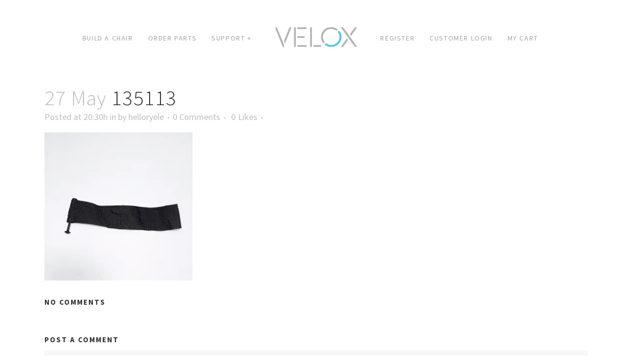

--- FILE ---
content_type: text/html; charset=UTF-8
request_url: https://order.poweredbyvelox.com/135113
body_size: 13548
content:
<!DOCTYPE html>
<html lang="en-US">
<head>
	<meta charset="UTF-8" />
	
	<title>Velox Manufacturing Inc. |   135113</title>

	
			
						<meta name="viewport" content="width=device-width,initial-scale=1,user-scalable=no">
		
	<link rel="profile" href="http://gmpg.org/xfn/11" />
	<link rel="pingback" href="https://order.poweredbyvelox.com/xmlrpc.php" />
	<link rel="shortcut icon" type="image/x-icon" href="http://order.poweredbyvelox.com/wp-content/uploads/2016/04/cropped-VeloxFavicon-v1.png">
	<link rel="apple-touch-icon" href="http://order.poweredbyvelox.com/wp-content/uploads/2016/04/cropped-VeloxFavicon-v1.png"/>
	<link href='//fonts.googleapis.com/css?family=Raleway:100,200,300,400,500,600,700,800,900,300italic,400italic|Asap:100,200,300,400,500,600,700,800,900,300italic,400italic|Source+Sans+Pro:100,200,300,400,500,600,700,800,900,300italic,400italic|Open+Sans:100,200,300,400,500,600,700,800,900,300italic,400italic|Oswald:100,200,300,400,500,600,700,800,900,300italic,400italic|Raleway:100,200,300,400,500,600,700,800,900,300italic,400italic|Playfair+Display:100,200,300,400,500,600,700,800,900,300italic,400italic&subset=latin,latin-ext' rel='stylesheet' type='text/css'>
<script type="application/javascript">var QodeAjaxUrl = "https://order.poweredbyvelox.com/wp-admin/admin-ajax.php"</script><link rel='dns-prefetch' href='//s0.wp.com' />
<link rel='dns-prefetch' href='//maps.googleapis.com' />
<link rel='dns-prefetch' href='//fonts.googleapis.com' />
<link rel='dns-prefetch' href='//s.w.org' />
<link rel="alternate" type="application/rss+xml" title="Velox Manufacturing Inc. &raquo; Feed" href="https://order.poweredbyvelox.com/feed" />
<link rel="alternate" type="application/rss+xml" title="Velox Manufacturing Inc. &raquo; Comments Feed" href="https://order.poweredbyvelox.com/comments/feed" />
<link rel="alternate" type="application/rss+xml" title="Velox Manufacturing Inc. &raquo; 135113 Comments Feed" href="https://order.poweredbyvelox.com/feed/?attachment_id=15597" />
		<script type="text/javascript">
			window._wpemojiSettings = {"baseUrl":"https:\/\/s.w.org\/images\/core\/emoji\/2.2.1\/72x72\/","ext":".png","svgUrl":"https:\/\/s.w.org\/images\/core\/emoji\/2.2.1\/svg\/","svgExt":".svg","source":{"concatemoji":"https:\/\/order.poweredbyvelox.com\/wp-includes\/js\/wp-emoji-release.min.js?ver=4.7.31"}};
			!function(t,a,e){var r,n,i,o=a.createElement("canvas"),l=o.getContext&&o.getContext("2d");function c(t){var e=a.createElement("script");e.src=t,e.defer=e.type="text/javascript",a.getElementsByTagName("head")[0].appendChild(e)}for(i=Array("flag","emoji4"),e.supports={everything:!0,everythingExceptFlag:!0},n=0;n<i.length;n++)e.supports[i[n]]=function(t){var e,a=String.fromCharCode;if(!l||!l.fillText)return!1;switch(l.clearRect(0,0,o.width,o.height),l.textBaseline="top",l.font="600 32px Arial",t){case"flag":return(l.fillText(a(55356,56826,55356,56819),0,0),o.toDataURL().length<3e3)?!1:(l.clearRect(0,0,o.width,o.height),l.fillText(a(55356,57331,65039,8205,55356,57096),0,0),e=o.toDataURL(),l.clearRect(0,0,o.width,o.height),l.fillText(a(55356,57331,55356,57096),0,0),e!==o.toDataURL());case"emoji4":return l.fillText(a(55357,56425,55356,57341,8205,55357,56507),0,0),e=o.toDataURL(),l.clearRect(0,0,o.width,o.height),l.fillText(a(55357,56425,55356,57341,55357,56507),0,0),e!==o.toDataURL()}return!1}(i[n]),e.supports.everything=e.supports.everything&&e.supports[i[n]],"flag"!==i[n]&&(e.supports.everythingExceptFlag=e.supports.everythingExceptFlag&&e.supports[i[n]]);e.supports.everythingExceptFlag=e.supports.everythingExceptFlag&&!e.supports.flag,e.DOMReady=!1,e.readyCallback=function(){e.DOMReady=!0},e.supports.everything||(r=function(){e.readyCallback()},a.addEventListener?(a.addEventListener("DOMContentLoaded",r,!1),t.addEventListener("load",r,!1)):(t.attachEvent("onload",r),a.attachEvent("onreadystatechange",function(){"complete"===a.readyState&&e.readyCallback()})),(r=e.source||{}).concatemoji?c(r.concatemoji):r.wpemoji&&r.twemoji&&(c(r.twemoji),c(r.wpemoji)))}(window,document,window._wpemojiSettings);
		</script>
		<style type="text/css">
img.wp-smiley,
img.emoji {
	display: inline !important;
	border: none !important;
	box-shadow: none !important;
	height: 1em !important;
	width: 1em !important;
	margin: 0 .07em !important;
	vertical-align: -0.1em !important;
	background: none !important;
	padding: 0 !important;
}
</style>
<link rel='stylesheet' id='simple-payments-css'  href='https://order.poweredbyvelox.com/wp-content/plugins/jetpack/modules/simple-payments/simple-payments.css?ver=4.7.31' type='text/css' media='all' />
<link rel='stylesheet' id='layerslider-css'  href='https://order.poweredbyvelox.com/wp-content/plugins/LayerSlider/static/css/layerslider.css?ver=5.5.1' type='text/css' media='all' />
<link rel='stylesheet' id='ls-google-fonts-css'  href='https://fonts.googleapis.com/css?family=Lato:100,300,regular,700,900%7COpen+Sans:300%7CIndie+Flower:regular%7COswald:300,regular,700&#038;subset=latin%2Clatin-ext' type='text/css' media='all' />
<link rel='stylesheet' id='contact-form-7-css'  href='https://order.poweredbyvelox.com/wp-content/plugins/contact-form-7/includes/css/styles.css?ver=4.8.1' type='text/css' media='all' />
<link rel='stylesheet' id='wc-composite-css-css'  href='https://order.poweredbyvelox.com/wp-content/plugins/woocommerce-composite-products/assets/css/wc-composite-styles.css?ver=3.11.1' type='text/css' media='all' />
<link rel='stylesheet' id='wc-gateway-ppec-frontend-cart-css'  href='https://order.poweredbyvelox.com/wp-content/plugins/woocommerce-gateway-paypal-express-checkout/assets/css/wc-gateway-ppec-frontend-cart.css?ver=4.7.31' type='text/css' media='all' />
<link rel='stylesheet' id='default_style-css'  href='https://order.poweredbyvelox.com/wp-content/themes/bridge/style.css?ver=4.7.31' type='text/css' media='all' />
<link rel='stylesheet' id='qode_font_awesome-css'  href='https://order.poweredbyvelox.com/wp-content/themes/bridge/css/font-awesome/css/font-awesome.min.css?ver=4.7.31' type='text/css' media='all' />
<link rel='stylesheet' id='qode_font_elegant-css'  href='https://order.poweredbyvelox.com/wp-content/themes/bridge/css/elegant-icons/style.min.css?ver=4.7.31' type='text/css' media='all' />
<link rel='stylesheet' id='qode_linea_icons-css'  href='https://order.poweredbyvelox.com/wp-content/themes/bridge/css/linea-icons/style.css?ver=4.7.31' type='text/css' media='all' />
<link rel='stylesheet' id='stylesheet-css'  href='https://order.poweredbyvelox.com/wp-content/themes/bridge/css/stylesheet.min.css?ver=4.7.31' type='text/css' media='all' />
<link rel='stylesheet' id='woocommerce-css'  href='https://order.poweredbyvelox.com/wp-content/themes/bridge/css/woocommerce.min.css?ver=4.7.31' type='text/css' media='all' />
<link rel='stylesheet' id='woocommerce_responsive-css'  href='https://order.poweredbyvelox.com/wp-content/themes/bridge/css/woocommerce_responsive.min.css?ver=4.7.31' type='text/css' media='all' />
<link rel='stylesheet' id='qode_print-css'  href='https://order.poweredbyvelox.com/wp-content/themes/bridge/css/print.css?ver=4.7.31' type='text/css' media='all' />
<link rel='stylesheet' id='mac_stylesheet-css'  href='https://order.poweredbyvelox.com/wp-content/themes/bridge/css/mac_stylesheet.css?ver=4.7.31' type='text/css' media='all' />
<link rel='stylesheet' id='webkit-css'  href='https://order.poweredbyvelox.com/wp-content/themes/bridge/css/webkit_stylesheet.css?ver=4.7.31' type='text/css' media='all' />
<link rel='stylesheet' id='style_dynamic-css'  href='https://order.poweredbyvelox.com/wp-content/themes/bridge/css/style_dynamic.css?ver=1509662382' type='text/css' media='all' />
<link rel='stylesheet' id='responsive-css'  href='https://order.poweredbyvelox.com/wp-content/themes/bridge/css/responsive.min.css?ver=4.7.31' type='text/css' media='all' />
<link rel='stylesheet' id='style_dynamic_responsive-css'  href='https://order.poweredbyvelox.com/wp-content/themes/bridge/css/style_dynamic_responsive.css?ver=1509662382' type='text/css' media='all' />
<link rel='stylesheet' id='js_composer_front-css'  href='https://order.poweredbyvelox.com/wp-content/plugins/js_composer/assets/css/js_composer.min.css?ver=5.1.1' type='text/css' media='all' />
<link rel='stylesheet' id='custom_css-css'  href='https://order.poweredbyvelox.com/wp-content/themes/bridge/css/custom_css.css?ver=1509662382' type='text/css' media='all' />
<link rel='stylesheet' id='childstyle-css'  href='https://order.poweredbyvelox.com/wp-content/themes/bridge-child/style.css?ver=1.0.0' type='text/css' media='all' />
<link rel='stylesheet' id='select2-css'  href='//order.poweredbyvelox.com/wp-content/plugins/woocommerce/assets/css/select2.css?ver=3.1.1' type='text/css' media='all' />
<link rel='stylesheet' id='wwlc_RegistrationForm_css-css'  href='https://order.poweredbyvelox.com/wp-content/plugins/woocommerce-wholesale-lead-capture/css/RegistrationForm.css?ver=1.13' type='text/css' media='all' />
<link rel='stylesheet' id='open-sans-css'  href='https://fonts.googleapis.com/css?family=Open+Sans%3A300italic%2C400italic%2C600italic%2C300%2C400%2C600&#038;subset=latin%2Clatin-ext&#038;ver=4.7.31' type='text/css' media='all' />
<link rel='stylesheet' id='jetpack_css-css'  href='https://order.poweredbyvelox.com/wp-content/plugins/jetpack/css/jetpack.css?ver=5.2.5' type='text/css' media='all' />
<!-- This site uses the Google Analytics by MonsterInsights plugin v6.2.0 - Using Analytics tracking - https://www.monsterinsights.com/ -->
<script type="text/javascript" data-cfasync="false">
	/* Function to detect opted out users */
	function __gaTrackerIsOptedOut() {
		return document.cookie.indexOf(disableStr + '=true') > -1;
	}

	/* Disable tracking if the opt-out cookie exists. */
	var disableStr = 'ga-disable-UA-105083245-2';
	if ( __gaTrackerIsOptedOut() ) {
		window[disableStr] = true;
	}

	/* Opt-out function */
	function __gaTrackerOptout() {
	  document.cookie = disableStr + '=true; expires=Thu, 31 Dec 2099 23:59:59 UTC; path=/';
	  window[disableStr] = true;
	}

	(function(i,s,o,g,r,a,m){i['GoogleAnalyticsObject']=r;i[r]=i[r]||function(){
		(i[r].q=i[r].q||[]).push(arguments)},i[r].l=1*new Date();a=s.createElement(o),
		m=s.getElementsByTagName(o)[0];a.async=1;a.src=g;m.parentNode.insertBefore(a,m)
	})(window,document,'script','//www.google-analytics.com/analytics.js','__gaTracker');

	__gaTracker('create', 'UA-105083245-2', 'auto');
	__gaTracker('set', 'forceSSL', true);
	__gaTracker('require', 'displayfeatures');
	__gaTracker('require', 'linkid', 'linkid.js');
	__gaTracker('send','pageview');
</script>
<!-- / Google Analytics by MonsterInsights -->
<script type='text/javascript' src='https://order.poweredbyvelox.com/wp-includes/js/jquery/jquery.js?ver=1.12.4'></script>
<script type='text/javascript' src='https://order.poweredbyvelox.com/wp-includes/js/jquery/jquery-migrate.min.js?ver=1.4.1'></script>
<script type='text/javascript'>
/* <![CDATA[ */
var related_posts_js_options = {"post_heading":"h4"};
/* ]]> */
</script>
<script type='text/javascript' src='https://order.poweredbyvelox.com/wp-content/plugins/jetpack/modules/related-posts/related-posts.js?ver=20150408'></script>
<script type='text/javascript'>
/* <![CDATA[ */
var monsterinsights_frontend = {"js_events_tracking":"true","is_debug_mode":"false","download_extensions":"doc,exe,js,pdf,ppt,tgz,zip,xls","inbound_paths":"","home_url":"https:\/\/order.poweredbyvelox.com","track_download_as":"event","internal_label":"int","hash_tracking":"false"};
/* ]]> */
</script>
<script type='text/javascript' src='https://order.poweredbyvelox.com/wp-content/plugins/google-analytics-for-wordpress/assets/js/frontend.min.js?ver=6.2.0'></script>
<script type='text/javascript' src='https://order.poweredbyvelox.com/wp-content/plugins/LayerSlider/static/js/greensock.js?ver=1.11.8'></script>
<script type='text/javascript' src='https://order.poweredbyvelox.com/wp-content/plugins/LayerSlider/static/js/layerslider.kreaturamedia.jquery.js?ver=5.5.1'></script>
<script type='text/javascript' src='https://order.poweredbyvelox.com/wp-content/plugins/LayerSlider/static/js/layerslider.transitions.js?ver=5.5.1'></script>
<script type='text/javascript'>
/* <![CDATA[ */
var wc_add_to_cart_params = {"ajax_url":"\/wp-admin\/admin-ajax.php","wc_ajax_url":"\/135113?wc-ajax=%%endpoint%%","i18n_view_cart":"View cart","cart_url":"https:\/\/order.poweredbyvelox.com\/cart","is_cart":"","cart_redirect_after_add":"yes"};
/* ]]> */
</script>
<script type='text/javascript' src='//order.poweredbyvelox.com/wp-content/plugins/woocommerce/assets/js/frontend/add-to-cart.min.js?ver=3.1.1'></script>
<script type='text/javascript' src='https://order.poweredbyvelox.com/wp-content/plugins/js_composer/assets/js/vendors/woocommerce-add-to-cart.js?ver=5.1.1'></script>
<link rel='https://api.w.org/' href='https://order.poweredbyvelox.com/wp-json/' />
<link rel="EditURI" type="application/rsd+xml" title="RSD" href="https://order.poweredbyvelox.com/xmlrpc.php?rsd" />
<link rel="wlwmanifest" type="application/wlwmanifest+xml" href="https://order.poweredbyvelox.com/wp-includes/wlwmanifest.xml" /> 
<meta name="generator" content="WordPress 4.7.31" />
<meta name="generator" content="WooCommerce 3.1.1" />
<link rel='shortlink' href='https://wp.me/a8MeA6-43z' />
<link rel="alternate" type="application/json+oembed" href="https://order.poweredbyvelox.com/wp-json/oembed/1.0/embed?url=https%3A%2F%2Forder.poweredbyvelox.com%2F135113" />
<link rel="alternate" type="text/xml+oembed" href="https://order.poweredbyvelox.com/wp-json/oembed/1.0/embed?url=https%3A%2F%2Forder.poweredbyvelox.com%2F135113&#038;format=xml" />
<meta name="wwp" content="yes" />
<link rel='dns-prefetch' href='//v0.wordpress.com'>
<link rel='dns-prefetch' href='//i0.wp.com'>
<link rel='dns-prefetch' href='//i1.wp.com'>
<link rel='dns-prefetch' href='//i2.wp.com'>
<style type='text/css'>img#wpstats{display:none}</style>	<noscript><style>.woocommerce-product-gallery{ opacity: 1 !important; }</style></noscript>
			<style type="text/css">.recentcomments a{display:inline !important;padding:0 !important;margin:0 !important;}</style>
		<meta name="generator" content="Powered by Visual Composer - drag and drop page builder for WordPress."/>
<!--[if lte IE 9]><link rel="stylesheet" type="text/css" href="https://order.poweredbyvelox.com/wp-content/plugins/js_composer/assets/css/vc_lte_ie9.min.css" media="screen"><![endif]-->		
		<meta name="description" content="Revolutionize the way you move" />

<!-- Jetpack Open Graph Tags -->
<meta property="og:type" content="article" />
<meta property="og:title" content="135113" />
<meta property="og:url" content="https://order.poweredbyvelox.com/135113" />
<meta property="og:description" content="Visit the post for more." />
<meta property="article:published_time" content="2017-05-27T20:30:37+00:00" />
<meta property="article:modified_time" content="2017-05-27T20:30:37+00:00" />
<meta property="og:site_name" content="Velox Manufacturing Inc." />
<meta property="og:image" content="https://order.poweredbyvelox.com/wp-content/uploads/2017/05/135113.jpg" />
<meta property="og:locale" content="en_US" />
<meta name="twitter:image" content="https://i0.wp.com/order.poweredbyvelox.com/wp-content/uploads/2016/04/cropped-VeloxFavicon-v1.png?fit=240%2C240&amp;ssl=1" />
<meta name="twitter:card" content="summary" />
<meta name="twitter:description" content="Visit the post for more." />
<link rel="icon" href="https://i0.wp.com/order.poweredbyvelox.com/wp-content/uploads/2016/04/cropped-VeloxFavicon-v1.png?fit=32%2C32&#038;ssl=1" sizes="32x32" />
<link rel="icon" href="https://i0.wp.com/order.poweredbyvelox.com/wp-content/uploads/2016/04/cropped-VeloxFavicon-v1.png?fit=192%2C192&#038;ssl=1" sizes="192x192" />
<link rel="apple-touch-icon-precomposed" href="https://i0.wp.com/order.poweredbyvelox.com/wp-content/uploads/2016/04/cropped-VeloxFavicon-v1.png?fit=180%2C180&#038;ssl=1" />
<meta name="msapplication-TileImage" content="https://i0.wp.com/order.poweredbyvelox.com/wp-content/uploads/2016/04/cropped-VeloxFavicon-v1.png?fit=270%2C270&#038;ssl=1" />
<noscript><style type="text/css"> .wpb_animate_when_almost_visible { opacity: 1; }</style></noscript></head>

<body class="attachment attachment-template-default single single-attachment postid-15597 attachmentid-15597 attachment-jpeg ajax_fade page_not_loaded  qode-title-hidden qode_grid_1300 columns-4 qode-child-theme-ver-1.0.0 qode-theme-ver-11.2 qode-theme-bridge wpb-js-composer js-comp-ver-5.1.1 vc_responsive" itemscope itemtype="http://schema.org/WebPage">

						<div class="wrapper">
	<div class="wrapper_inner">
	<!-- Google Analytics start -->
		<!-- Google Analytics end -->

	


<header class=" scroll_header_top_area  stick_with_left_right_menu transparent scrolled_not_transparent ajax_header_animation page_header">
    <div class="header_inner clearfix">

		<div class="header_top_bottom_holder">
		<div class="header_bottom clearfix" style=' background-color:rgba(255, 255, 255, 0);' >
		                                        <nav class="main_menu drop_down left_side">
                        <ul id="menu-left_main_menu" class=""><li id="nav-menu-item-15812" class="menu-item menu-item-type-post_type menu-item-object-product  narrow"><a href="https://order.poweredbyvelox.com/product/custom-build" class=""><i class="menu_icon blank fa"></i><span>Build a Chair<span class="underline_dash"></span></span><span class="plus"></span></a></li>
<li id="nav-menu-item-15684" class="menu-item menu-item-type-post_type menu-item-object-page  narrow"><a href="https://order.poweredbyvelox.com/bulk-order" class=""><i class="menu_icon blank fa"></i><span>Order Parts<span class="underline_dash"></span></span><span class="plus"></span></a></li>
<li id="nav-menu-item-15685" class="menu-item menu-item-type-custom menu-item-object-custom menu-item-has-children  has_sub narrow"><a href="#" class=""><i class="menu_icon blank fa"></i><span>Support +<span class="underline_dash"></span></span><span class="plus"></span></a>
<div class="second"><div class="inner"><ul>
	<li id="nav-menu-item-15872" class="menu-item menu-item-type-post_type menu-item-object-page "><a href="https://order.poweredbyvelox.com/specifications" class=""><i class="menu_icon blank fa"></i><span>Specifications</span><span class="plus"></span></a></li>
	<li id="nav-menu-item-15860" class="menu-item menu-item-type-post_type menu-item-object-page "><a href="https://order.poweredbyvelox.com/faq" class=""><i class="menu_icon blank fa"></i><span>FAQ</span><span class="plus"></span></a></li>
	<li id="nav-menu-item-15876" class="menu-item menu-item-type-post_type menu-item-object-page "><a href="https://order.poweredbyvelox.com/contact" class=""><i class="menu_icon blank fa"></i><span>Contact</span><span class="plus"></span></a></li>
	<li id="nav-menu-item-15892" class="menu-item menu-item-type-custom menu-item-object-custom "><a href="http://order.poweredbyvelox.com/wp-content/uploads/2017/08/Velox-OrderForm-v4.pdf" class=""><i class="menu_icon blank fa"></i><span>Download Order Form</span><span class="plus"></span></a></li>
</ul></div></div>
</li>
</ul>                    </nav>
                					<div class="header_inner_left">
                        													<div class="mobile_menu_button">
                                <span>
                                    <span aria-hidden="true" class="qode_icon_font_elegant icon_menu " ></span>                                </span>
                            </div>
												<div class="logo_wrapper">
                            							<div class="q_logo">
								<a itemprop="url" href="https://order.poweredbyvelox.com/">
									<img itemprop="image" class="normal" src="http://order.poweredbyvelox.com/wp-content/uploads/2016/04/Velox-Logo.jpg" alt="Logo"/>
									<img itemprop="image" class="light" src="http://order.poweredbyvelox.com/wp-content/uploads/2016/04/Velox-Logo.jpg" alt="Logo"/>
									<img itemprop="image" class="dark" src="http://order.poweredbyvelox.com/wp-content/uploads/2016/04/Velox-Logo.gif" alt="Logo"/>
									<img itemprop="image" class="sticky" src="http://order.poweredbyvelox.com/wp-content/uploads/2016/04/Velox-Logo.jpg" alt="Logo"/>
									<img itemprop="image" class="mobile" src="http://order.poweredbyvelox.com/wp-content/uploads/2016/04/Velox-Logo.jpg" alt="Logo"/>
																	</a>
							</div>
                            						</div>
                                                					</div>
                                            <nav class="main_menu drop_down right_side">
                            <ul id="menu-right-main-menu" class=""><li id="nav-menu-item-15681" class="menu-item menu-item-type-post_type menu-item-object-page  narrow"><a href="https://order.poweredbyvelox.com/register" class=""><i class="menu_icon blank fa"></i><span>Register<span class="underline_dash"></span></span><span class="plus"></span></a></li>
<li id="nav-menu-item-15680" class="menu-item menu-item-type-post_type menu-item-object-page menu-item-home  narrow"><a href="https://order.poweredbyvelox.com/" class=""><i class="menu_icon blank fa"></i><span>Customer Login<span class="underline_dash"></span></span><span class="plus"></span></a></li>
<li id="nav-menu-item-15679" class="menu-item menu-item-type-post_type menu-item-object-page  narrow"><a href="https://order.poweredbyvelox.com/cart" class=""><i class="menu_icon blank fa"></i><span>my Cart<span class="underline_dash"></span></span><span class="plus"></span></a></li>
</ul>                        </nav>
                    										<nav class="mobile_menu">
                        <ul><li id="mobile-menu-item-15812" class="menu-item menu-item-type-post_type menu-item-object-product "><a href="https://order.poweredbyvelox.com/product/custom-build" class=""><span>Build a Chair</span></a><span class="mobile_arrow"><i class="fa fa-angle-right"></i><i class="fa fa-angle-down"></i></span></li>
<li id="mobile-menu-item-15684" class="menu-item menu-item-type-post_type menu-item-object-page "><a href="https://order.poweredbyvelox.com/bulk-order" class=""><span>Order Parts</span></a><span class="mobile_arrow"><i class="fa fa-angle-right"></i><i class="fa fa-angle-down"></i></span></li>
<li id="mobile-menu-item-15685" class="menu-item menu-item-type-custom menu-item-object-custom menu-item-has-children  has_sub"><a href="#" class=""><span>Support +</span></a><span class="mobile_arrow"><i class="fa fa-angle-right"></i><i class="fa fa-angle-down"></i></span>
<ul class="sub_menu">
	<li id="mobile-menu-item-15872" class="menu-item menu-item-type-post_type menu-item-object-page "><a href="https://order.poweredbyvelox.com/specifications" class=""><span>Specifications</span></a><span class="mobile_arrow"><i class="fa fa-angle-right"></i><i class="fa fa-angle-down"></i></span></li>
	<li id="mobile-menu-item-15860" class="menu-item menu-item-type-post_type menu-item-object-page "><a href="https://order.poweredbyvelox.com/faq" class=""><span>FAQ</span></a><span class="mobile_arrow"><i class="fa fa-angle-right"></i><i class="fa fa-angle-down"></i></span></li>
	<li id="mobile-menu-item-15876" class="menu-item menu-item-type-post_type menu-item-object-page "><a href="https://order.poweredbyvelox.com/contact" class=""><span>Contact</span></a><span class="mobile_arrow"><i class="fa fa-angle-right"></i><i class="fa fa-angle-down"></i></span></li>
	<li id="mobile-menu-item-15892" class="menu-item menu-item-type-custom menu-item-object-custom "><a href="http://order.poweredbyvelox.com/wp-content/uploads/2017/08/Velox-OrderForm-v4.pdf" class=""><span>Download Order Form</span></a><span class="mobile_arrow"><i class="fa fa-angle-right"></i><i class="fa fa-angle-down"></i></span></li>
</ul>
</li>
<li id="mobile-menu-item-15681" class="menu-item menu-item-type-post_type menu-item-object-page "><a href="https://order.poweredbyvelox.com/register" class=""><span>Register</span></a><span class="mobile_arrow"><i class="fa fa-angle-right"></i><i class="fa fa-angle-down"></i></span></li>
<li id="mobile-menu-item-15680" class="menu-item menu-item-type-post_type menu-item-object-page menu-item-home "><a href="https://order.poweredbyvelox.com/" class=""><span>Customer Login</span></a><span class="mobile_arrow"><i class="fa fa-angle-right"></i><i class="fa fa-angle-down"></i></span></li>
<li id="mobile-menu-item-15679" class="menu-item menu-item-type-post_type menu-item-object-page "><a href="https://order.poweredbyvelox.com/cart" class=""><span>my Cart</span></a><span class="mobile_arrow"><i class="fa fa-angle-right"></i><i class="fa fa-angle-down"></i></span></li>
</ul>					</nav>
				</div>
	</div>
	</div>

</header>
		

    		<a id='back_to_top' href='#'>
			<span class="fa-stack">
				<i class="fa fa-arrow-up" style=""></i>
			</span>
		</a>
	    	
    
		
	
    
<div class="content content_top_margin_none">
							<div class="meta">

					
        <div class="seo_title">Velox Manufacturing Inc. |   135113</div>

        


                        
					<span id="qode_page_id">15597</span>
					<div class="body_classes">attachment,attachment-template-default,single,single-attachment,postid-15597,attachmentid-15597,attachment-jpeg,ajax_fade,page_not_loaded,,qode-title-hidden,qode_grid_1300,columns-4,qode-child-theme-ver-1.0.0,qode-theme-ver-11.2,qode-theme-bridge,wpb-js-composer js-comp-ver-5.1.1,vc_responsive</div>
				</div>
						<div class="content_inner  ">
																						<div class="container">
														<div class="container_inner default_template_holder" >
															<div class="blog_single blog_holder">
								<article id="post-15597" class="post-15597 attachment type-attachment status-inherit hentry">
			<div class="post_content_holder">
								<div class="post_text">
					<div class="post_text_inner">
						<h2 itemprop="name" class="entry_title"><span itemprop="dateCreated" class="date entry_date updated">27 May<meta itemprop="interactionCount" content="UserComments: 0"/></span> 135113</h2>
						<div class="post_info">
							<span class="time">Posted at 20:30h</span>
							in 							<span class="post_author">
								by								<a itemprop="author" class="post_author_link" href="https://order.poweredbyvelox.com/author/helloryele">helloryele</a>
							</span>
															<span class="dots"><i class="fa fa-square"></i></span><a itemprop="url" class="post_comments" href="https://order.poweredbyvelox.com/135113#respond" target="_self">0 Comments</a>
							                                        <span class="dots"><i class="fa fa-square"></i></span>
        <div class="blog_like">
            <a  href="#" class="qode-like" id="qode-like-15597" title="Like this">0<span>  Likes</span></a>        </div>
                <span class="dots"><i class="fa fa-square"></i></span>    						</div>
						<p class="attachment"><a href='https://i0.wp.com/order.poweredbyvelox.com/wp-content/uploads/2017/05/135113.jpg?ssl=1'><img width="300" height="300" src="https://i0.wp.com/order.poweredbyvelox.com/wp-content/uploads/2017/05/135113.jpg?fit=300%2C300&amp;ssl=1" class="attachment-medium size-medium" alt="" srcset="https://i0.wp.com/order.poweredbyvelox.com/wp-content/uploads/2017/05/135113.jpg?w=1280&amp;ssl=1 1280w, https://i0.wp.com/order.poweredbyvelox.com/wp-content/uploads/2017/05/135113.jpg?resize=150%2C150&amp;ssl=1 150w, https://i0.wp.com/order.poweredbyvelox.com/wp-content/uploads/2017/05/135113.jpg?resize=300%2C300&amp;ssl=1 300w, https://i0.wp.com/order.poweredbyvelox.com/wp-content/uploads/2017/05/135113.jpg?resize=768%2C768&amp;ssl=1 768w, https://i0.wp.com/order.poweredbyvelox.com/wp-content/uploads/2017/05/135113.jpg?resize=1024%2C1024&amp;ssl=1 1024w, https://i0.wp.com/order.poweredbyvelox.com/wp-content/uploads/2017/05/135113.jpg?resize=180%2C180&amp;ssl=1 180w, https://i0.wp.com/order.poweredbyvelox.com/wp-content/uploads/2017/05/135113.jpg?resize=600%2C600&amp;ssl=1 600w, https://i0.wp.com/order.poweredbyvelox.com/wp-content/uploads/2017/05/135113.jpg?resize=570%2C570&amp;ssl=1 570w, https://i0.wp.com/order.poweredbyvelox.com/wp-content/uploads/2017/05/135113.jpg?resize=500%2C500&amp;ssl=1 500w, https://i0.wp.com/order.poweredbyvelox.com/wp-content/uploads/2017/05/135113.jpg?resize=1000%2C1000&amp;ssl=1 1000w, https://i0.wp.com/order.poweredbyvelox.com/wp-content/uploads/2017/05/135113.jpg?resize=700%2C700&amp;ssl=1 700w" sizes="(max-width: 300px) 100vw, 300px" data-attachment-id="15597" data-permalink="https://order.poweredbyvelox.com/135113" data-orig-file="https://i0.wp.com/order.poweredbyvelox.com/wp-content/uploads/2017/05/135113.jpg?fit=1280%2C1280&amp;ssl=1" data-orig-size="1280,1280" data-comments-opened="1" data-image-meta="{&quot;aperture&quot;:&quot;2.2&quot;,&quot;credit&quot;:&quot;&quot;,&quot;camera&quot;:&quot;iPhone 6&quot;,&quot;caption&quot;:&quot;&quot;,&quot;created_timestamp&quot;:&quot;1490872551&quot;,&quot;copyright&quot;:&quot;&quot;,&quot;focal_length&quot;:&quot;4.15&quot;,&quot;iso&quot;:&quot;40&quot;,&quot;shutter_speed&quot;:&quot;0.0083333333333333&quot;,&quot;title&quot;:&quot;&quot;,&quot;orientation&quot;:&quot;0&quot;}" data-image-title="135113" data-image-description="" data-medium-file="https://i0.wp.com/order.poweredbyvelox.com/wp-content/uploads/2017/05/135113.jpg?fit=300%2C300&amp;ssl=1" data-large-file="https://i0.wp.com/order.poweredbyvelox.com/wp-content/uploads/2017/05/135113.jpg?fit=1024%2C1024&amp;ssl=1" /></a></p>

<div id='jp-relatedposts' class='jp-relatedposts' >
	<h3 class="jp-relatedposts-headline"><em>Related</em></h3>
</div>					</div>
				</div>
			</div>
		
	    	</article>													<div class="comment_holder clearfix" id="comments">
<div class="comment_number"><div class="comment_number_inner"><h5>No Comments</h5></div></div>
<div class="comments">
</div></div>
 <div class="comment_pager">
	<p></p>
 </div>
 <div class="comment_form">
		<div id="respond" class="comment-respond">
		<h3 id="reply-title" class="comment-reply-title"><h5>Post A Comment</h5> <small><a rel="nofollow" id="cancel-comment-reply-link" href="/135113#respond" style="display:none;">Cancel Reply</a></small></h3>			<form action="https://order.poweredbyvelox.com/wp-comments-post.php" method="post" id="commentform" class="comment-form">
				<textarea id="comment" placeholder="Write your comment here..." name="comment" cols="45" rows="8" aria-required="true"></textarea><div class="three_columns clearfix"><div class="column1"><div class="column_inner"><input id="author" name="author" placeholder="Your full name" type="text" value="" aria-required='true' /></div></div>
<div class="column2"><div class="column_inner"><input id="email" name="email" placeholder="E-mail address" type="text" value="" aria-required='true' /></div></div>
<div class="column3"><div class="column_inner"><input id="url" name="url" type="text" placeholder="Website" value="" /></div></div></div>
<p class="form-submit"><input name="submit" type="submit" id="submit_comment" class="submit" value="Submit" /> <input type='hidden' name='comment_post_ID' value='15597' id='comment_post_ID' />
<input type='hidden' name='comment_parent' id='comment_parent' value='0' />
</p><p style="display: none;"><input type="hidden" id="akismet_comment_nonce" name="akismet_comment_nonce" value="c3bc6251c0" /></p><p class="comment-subscription-form"><input type="checkbox" name="subscribe_blog" id="subscribe_blog" value="subscribe" style="width: auto; -moz-appearance: checkbox; -webkit-appearance: checkbox;" /> <label class="subscribe-label" id="subscribe-blog-label" for="subscribe_blog">Notify me of new posts by email.</label></p><p style="display: none;"><input type="hidden" id="ak_js" name="ak_js" value="61"/></p>			</form>
			</div><!-- #respond -->
	</div>
						
								
							


						                        </div>

                    					</div>
                                 </div>
	


		
	</div>
</div>



	<footer >
		<div class="footer_inner clearfix">
				<div class="footer_top_holder">
            			<div class="footer_top footer_top_full">
										<div id="text-4" class="widget widget_text">			<div class="textwidget"><div      class="vc_row wpb_row section vc_row-fluid  grid_section full_screen_section" style='background-color:#4ec6e0;background-image:url(https://i0.wp.com/order.poweredbyvelox.com/wp-content/uploads/2017/05/135113.jpg?fit=1280%2C1280&ssl=1); padding-top:115px; padding-bottom:115px; text-align:center;'><div class=" section_inner clearfix"><div class='section_inner_margin clearfix'><div class="wpb_column vc_column_container vc_col-sm-12"><div class="vc_column-inner "><div class="wpb_wrapper"><div class='testimonials_holder clearfix light'><div class="testimonials testimonials_carousel" data-show-navigation="yes" data-animation-type="fade" data-animation-speed="" data-auto-rotate-slides="3" data-number-per-slide="1"><ul class="slides"><li id="testimonials15397" class="testimonial_content"><div class="testimonial_content_inner"><div class="testimonial_text_holder"><div class="testimonial_text_inner" style="color: #ffffff;"><p style='font-size:24px;color:#ffffff;'>Elegantly designed! People will line up for this one.</p><p class="testimonial_author" style="color: #ffffff;font-weight: 600;color: #ffffff;">Form3 Design</p></div></div></div></li><li id="testimonials114" class="testimonial_content"><div class="testimonial_content_inner"><div class="testimonial_text_holder"><div class="testimonial_text_inner" style="color: #ffffff;"><p style='font-size:24px;color:#ffffff;'>Amazing service! Incredible same day turnaround.</p><p class="testimonial_author" style="color: #ffffff;font-weight: 600;color: #ffffff;">Eduardo Jimenez - Macdonald's Home Health Care</p></div></div></div></li><li id="testimonials112" class="testimonial_content"><div class="testimonial_content_inner"><div class="testimonial_text_holder"><div class="testimonial_text_inner" style="color: #ffffff;"><p style='font-size:24px;color:#ffffff;'>Ryan's dedication and knowledge is always top notch. When we need him he is always there!</p><p class="testimonial_author" style="color: #ffffff;font-weight: 600;color: #ffffff;">Mike Jalmarson - Rehab equipment expert</p></div></div></div></li></ul></div></div></div></div></div></div></div></div></div>
		</div>							</div>
					</div>
							<div class="footer_bottom_holder">
                								<div class="container">
					<div class="container_inner">
										<div class="three_columns footer_bottom_columns clearfix">
					<div class="column1 footer_bottom_column">
						<div class="column_inner">
							<div class="footer_bottom">
											<div class="textwidget">© 2017 Velox Manufacturing Inc. Made in Canada.</div>
									</div>
						</div>
					</div>
					<div class="column2 footer_bottom_column">
						<div class="column_inner">
							<div class="footer_bottom">
											<div class="textwidget"><img src="https://i0.wp.com/order.poweredbyvelox.com/wp-content/uploads/2016/04/VeloxFavicon-v1-copy.gif?w=1060" data-recalc-dims="1"></div>
									</div>
						</div>
					</div>
					<div class="column3 footer_bottom_column">
						<div class="column_inner">
							<div class="footer_bottom">
											<div class="textwidget">604 209 5637  |  <a href="mailto:info@poweredbyvelox.com">Email</a> | <a href="https://order.poweredbyvelox.com/terms">Privacy</a>
</div>
									</div>
						</div>
					</div>
				</div>
									</div>
			</div>
						</div>
				</div>
	</footer>
		
</div>
</div>
	<div style="display:none">
	</div>
<!--[if lte IE 8]>
<link rel='stylesheet' id='jetpack-carousel-ie8fix-css'  href='https://order.poweredbyvelox.com/wp-content/plugins/jetpack/modules/carousel/jetpack-carousel-ie8fix.css?ver=20121024' type='text/css' media='all' />
<![endif]-->
<script type='text/javascript' src='https://order.poweredbyvelox.com/wp-content/plugins/jetpack/modules/photon/photon.js?ver=20130122'></script>
<script type='text/javascript'>
/* <![CDATA[ */
var wpcf7 = {"apiSettings":{"root":"https:\/\/order.poweredbyvelox.com\/wp-json\/contact-form-7\/v1","namespace":"contact-form-7\/v1"},"recaptcha":{"messages":{"empty":"Please verify that you are not a robot."}}};
/* ]]> */
</script>
<script type='text/javascript' src='https://order.poweredbyvelox.com/wp-content/plugins/contact-form-7/includes/js/scripts.js?ver=4.8.1'></script>
<script type='text/javascript' src='https://s0.wp.com/wp-content/js/devicepx-jetpack.js?ver=202604'></script>
<script type='text/javascript' src='//order.poweredbyvelox.com/wp-content/plugins/woocommerce/assets/js/jquery-blockui/jquery.blockUI.min.js?ver=2.70'></script>
<script type='text/javascript' src='//order.poweredbyvelox.com/wp-content/plugins/woocommerce/assets/js/js-cookie/js.cookie.min.js?ver=2.1.4'></script>
<script type='text/javascript'>
/* <![CDATA[ */
var woocommerce_params = {"ajax_url":"\/wp-admin\/admin-ajax.php","wc_ajax_url":"\/135113?wc-ajax=%%endpoint%%"};
/* ]]> */
</script>
<script type='text/javascript' src='//order.poweredbyvelox.com/wp-content/plugins/woocommerce/assets/js/frontend/woocommerce.min.js?ver=3.1.1'></script>
<script type='text/javascript'>
/* <![CDATA[ */
var wc_cart_fragments_params = {"ajax_url":"\/wp-admin\/admin-ajax.php","wc_ajax_url":"\/135113?wc-ajax=%%endpoint%%","fragment_name":"wc_fragments_3d2c2cd4832b7c53942e811f4282ccaa"};
/* ]]> */
</script>
<script type='text/javascript' src='//order.poweredbyvelox.com/wp-content/plugins/woocommerce/assets/js/frontend/cart-fragments.min.js?ver=3.1.1'></script>
<script type='text/javascript'>
/* <![CDATA[ */
var qodeLike = {"ajaxurl":"https:\/\/order.poweredbyvelox.com\/wp-admin\/admin-ajax.php"};
/* ]]> */
</script>
<script type='text/javascript' src='https://order.poweredbyvelox.com/wp-content/themes/bridge/js/qode-like.min.js?ver=4.7.31'></script>
<script type='text/javascript' src='https://order.poweredbyvelox.com/wp-includes/js/jquery/ui/core.min.js?ver=1.11.4'></script>
<script type='text/javascript' src='https://order.poweredbyvelox.com/wp-includes/js/jquery/ui/widget.min.js?ver=1.11.4'></script>
<script type='text/javascript' src='https://order.poweredbyvelox.com/wp-includes/js/jquery/ui/accordion.min.js?ver=1.11.4'></script>
<script type='text/javascript' src='https://order.poweredbyvelox.com/wp-includes/js/jquery/ui/position.min.js?ver=1.11.4'></script>
<script type='text/javascript' src='https://order.poweredbyvelox.com/wp-includes/js/jquery/ui/menu.min.js?ver=1.11.4'></script>
<script type='text/javascript' src='https://order.poweredbyvelox.com/wp-includes/js/wp-a11y.min.js?ver=4.7.31'></script>
<script type='text/javascript'>
/* <![CDATA[ */
var uiAutocompleteL10n = {"noResults":"No results found.","oneResult":"1 result found. Use up and down arrow keys to navigate.","manyResults":"%d results found. Use up and down arrow keys to navigate.","itemSelected":"Item selected."};
/* ]]> */
</script>
<script type='text/javascript' src='https://order.poweredbyvelox.com/wp-includes/js/jquery/ui/autocomplete.min.js?ver=1.11.4'></script>
<script type='text/javascript' src='https://order.poweredbyvelox.com/wp-includes/js/jquery/ui/button.min.js?ver=1.11.4'></script>
<script type='text/javascript' src='https://order.poweredbyvelox.com/wp-includes/js/jquery/ui/datepicker.min.js?ver=1.11.4'></script>
<script type='text/javascript'>
jQuery(document).ready(function(jQuery){jQuery.datepicker.setDefaults({"closeText":"Close","currentText":"Today","monthNames":["January","February","March","April","May","June","July","August","September","October","November","December"],"monthNamesShort":["Jan","Feb","Mar","Apr","May","Jun","Jul","Aug","Sep","Oct","Nov","Dec"],"nextText":"Next","prevText":"Previous","dayNames":["Sunday","Monday","Tuesday","Wednesday","Thursday","Friday","Saturday"],"dayNamesShort":["Sun","Mon","Tue","Wed","Thu","Fri","Sat"],"dayNamesMin":["S","M","T","W","T","F","S"],"dateFormat":"MM d, yy","firstDay":1,"isRTL":false});});
</script>
<script type='text/javascript' src='https://order.poweredbyvelox.com/wp-includes/js/jquery/ui/mouse.min.js?ver=1.11.4'></script>
<script type='text/javascript' src='https://order.poweredbyvelox.com/wp-includes/js/jquery/ui/resizable.min.js?ver=1.11.4'></script>
<script type='text/javascript' src='https://order.poweredbyvelox.com/wp-includes/js/jquery/ui/draggable.min.js?ver=1.11.4'></script>
<script type='text/javascript' src='https://order.poweredbyvelox.com/wp-includes/js/jquery/ui/dialog.min.js?ver=1.11.4'></script>
<script type='text/javascript' src='https://order.poweredbyvelox.com/wp-includes/js/jquery/ui/droppable.min.js?ver=1.11.4'></script>
<script type='text/javascript' src='https://order.poweredbyvelox.com/wp-includes/js/jquery/ui/progressbar.min.js?ver=1.11.4'></script>
<script type='text/javascript' src='https://order.poweredbyvelox.com/wp-includes/js/jquery/ui/selectable.min.js?ver=1.11.4'></script>
<script type='text/javascript' src='https://order.poweredbyvelox.com/wp-includes/js/jquery/ui/sortable.min.js?ver=1.11.4'></script>
<script type='text/javascript' src='https://order.poweredbyvelox.com/wp-includes/js/jquery/ui/slider.min.js?ver=1.11.4'></script>
<script type='text/javascript' src='https://order.poweredbyvelox.com/wp-includes/js/jquery/ui/spinner.min.js?ver=1.11.4'></script>
<script type='text/javascript' src='https://order.poweredbyvelox.com/wp-includes/js/jquery/ui/tooltip.min.js?ver=1.11.4'></script>
<script type='text/javascript' src='https://order.poweredbyvelox.com/wp-includes/js/jquery/ui/tabs.min.js?ver=1.11.4'></script>
<script type='text/javascript' src='https://order.poweredbyvelox.com/wp-includes/js/jquery/ui/effect.min.js?ver=1.11.4'></script>
<script type='text/javascript' src='https://order.poweredbyvelox.com/wp-includes/js/jquery/ui/effect-blind.min.js?ver=1.11.4'></script>
<script type='text/javascript' src='https://order.poweredbyvelox.com/wp-includes/js/jquery/ui/effect-bounce.min.js?ver=1.11.4'></script>
<script type='text/javascript' src='https://order.poweredbyvelox.com/wp-includes/js/jquery/ui/effect-clip.min.js?ver=1.11.4'></script>
<script type='text/javascript' src='https://order.poweredbyvelox.com/wp-includes/js/jquery/ui/effect-drop.min.js?ver=1.11.4'></script>
<script type='text/javascript' src='https://order.poweredbyvelox.com/wp-includes/js/jquery/ui/effect-explode.min.js?ver=1.11.4'></script>
<script type='text/javascript' src='https://order.poweredbyvelox.com/wp-includes/js/jquery/ui/effect-fade.min.js?ver=1.11.4'></script>
<script type='text/javascript' src='https://order.poweredbyvelox.com/wp-includes/js/jquery/ui/effect-fold.min.js?ver=1.11.4'></script>
<script type='text/javascript' src='https://order.poweredbyvelox.com/wp-includes/js/jquery/ui/effect-highlight.min.js?ver=1.11.4'></script>
<script type='text/javascript' src='https://order.poweredbyvelox.com/wp-includes/js/jquery/ui/effect-pulsate.min.js?ver=1.11.4'></script>
<script type='text/javascript' src='https://order.poweredbyvelox.com/wp-includes/js/jquery/ui/effect-size.min.js?ver=1.11.4'></script>
<script type='text/javascript' src='https://order.poweredbyvelox.com/wp-includes/js/jquery/ui/effect-scale.min.js?ver=1.11.4'></script>
<script type='text/javascript' src='https://order.poweredbyvelox.com/wp-includes/js/jquery/ui/effect-shake.min.js?ver=1.11.4'></script>
<script type='text/javascript' src='https://order.poweredbyvelox.com/wp-includes/js/jquery/ui/effect-slide.min.js?ver=1.11.4'></script>
<script type='text/javascript' src='https://order.poweredbyvelox.com/wp-includes/js/jquery/ui/effect-transfer.min.js?ver=1.11.4'></script>
<script type='text/javascript' src='https://order.poweredbyvelox.com/wp-content/themes/bridge/js/plugins.js?ver=4.7.31'></script>
<script type='text/javascript' src='https://order.poweredbyvelox.com/wp-content/themes/bridge/js/jquery.carouFredSel-6.2.1.min.js?ver=4.7.31'></script>
<script type='text/javascript' src='https://order.poweredbyvelox.com/wp-content/themes/bridge/js/lemmon-slider.min.js?ver=4.7.31'></script>
<script type='text/javascript' src='https://order.poweredbyvelox.com/wp-content/themes/bridge/js/jquery.fullPage.min.js?ver=4.7.31'></script>
<script type='text/javascript' src='https://order.poweredbyvelox.com/wp-content/themes/bridge/js/jquery.mousewheel.min.js?ver=4.7.31'></script>
<script type='text/javascript' src='https://order.poweredbyvelox.com/wp-content/themes/bridge/js/jquery.touchSwipe.min.js?ver=4.7.31'></script>
<script type='text/javascript' src='https://order.poweredbyvelox.com/wp-content/plugins/js_composer/assets/lib/bower/isotope/dist/isotope.pkgd.min.js?ver=5.1.1'></script>
<script type='text/javascript' src='https://order.poweredbyvelox.com/wp-content/themes/bridge/js/jquery.stretch.js?ver=4.7.31'></script>
<script type='text/javascript' src='https://maps.googleapis.com/maps/api/js?ver=4.7.31'></script>
<script type='text/javascript'>
/* <![CDATA[ */
var no_ajax_obj = {"no_ajax_pages":["https:\/\/order.poweredbyvelox.com\/shop","https:\/\/order.poweredbyvelox.com\/cart","https:\/\/order.poweredbyvelox.com\/checkout","https:\/\/order.poweredbyvelox.com\/my-account","https:\/\/order.poweredbyvelox.com\/product\/front-right-swing-arm-gen-3","https:\/\/order.poweredbyvelox.com\/product\/gen-1-center-mount-platform-pivot-mount","https:\/\/order.poweredbyvelox.com\/product\/4-pole-motor-brake","https:\/\/order.poweredbyvelox.com\/product\/1-18th-x-12-caster-hub-bearing","https:\/\/order.poweredbyvelox.com\/product\/side-rail-end-cap","https:\/\/order.poweredbyvelox.com\/product\/side-rail-right","https:\/\/order.poweredbyvelox.com\/product\/side-rail-left","https:\/\/order.poweredbyvelox.com\/product\/swing-arm-bumper","https:\/\/order.poweredbyvelox.com\/product\/motor-carrier-rub-pad","https:\/\/order.poweredbyvelox.com\/product\/anti-flutter-washer","https:\/\/order.poweredbyvelox.com\/product\/inhibitactuatoraccessory-harness","https:\/\/order.poweredbyvelox.com\/product\/light-switch","https:\/\/order.poweredbyvelox.com\/product\/battery-harness","https:\/\/order.poweredbyvelox.com\/product\/r-net-0-5m-cable","https:\/\/order.poweredbyvelox.com\/product\/battery-terminal-cover-gr24-red","https:\/\/order.poweredbyvelox.com\/product\/battery-terminal-cover-gr24-black","https:\/\/order.poweredbyvelox.com\/product\/battery-terminal-cover-gr22-black","https:\/\/order.poweredbyvelox.com\/product\/battery-terminal-cover-gr22-red","https:\/\/order.poweredbyvelox.com\/product\/r-net-colour-lcd-joystick-with-lighting","https:\/\/order.poweredbyvelox.com\/product\/motor-connector-kit","https:\/\/order.poweredbyvelox.com\/product\/65-amp-breaker","https:\/\/order.poweredbyvelox.com\/product\/shock-absorber-with-hardware","https:\/\/order.poweredbyvelox.com\/product\/seat-pan-lower","https:\/\/order.poweredbyvelox.com\/product\/seat-pan-upper","https:\/\/order.poweredbyvelox.com\/product\/caster-fork-right","https:\/\/order.poweredbyvelox.com\/product\/caster-fork-left","https:\/\/order.poweredbyvelox.com\/product\/front-swing-arm-cover-right","https:\/\/order.poweredbyvelox.com\/product\/front-swing-arm-cover-left","https:\/\/order.poweredbyvelox.com\/product\/rear-swing-arm-cover-right","https:\/\/order.poweredbyvelox.com\/product\/rear-swing-arm-cover-left","https:\/\/order.poweredbyvelox.com\/product\/front-cover-silver","https:\/\/order.poweredbyvelox.com\/product\/back-cover-silver","https:\/\/order.poweredbyvelox.com\/product\/top-cover-silver","https:\/\/order.poweredbyvelox.com\/product\/front-cover-matte-black","https:\/\/order.poweredbyvelox.com\/product\/back-cover-matte-black","https:\/\/order.poweredbyvelox.com\/product\/top-cover-matte-black","https:\/\/order.poweredbyvelox.com\/product\/front-cover-red","https:\/\/order.poweredbyvelox.com\/product\/back-cover-red","https:\/\/order.poweredbyvelox.com\/product\/top-cover-red","https:\/\/order.poweredbyvelox.com\/product\/front-cover-white","https:\/\/order.poweredbyvelox.com\/product\/back-cover-white","https:\/\/order.poweredbyvelox.com\/product\/top-cover-white","https:\/\/order.poweredbyvelox.com\/product\/front-cover-dark-blue","https:\/\/order.poweredbyvelox.com\/product\/back-cover-dark-blue","https:\/\/order.poweredbyvelox.com\/product\/top-cover-dark-blue","https:\/\/order.poweredbyvelox.com\/product\/front-cover-jungle-green","https:\/\/order.poweredbyvelox.com\/product\/back-cover-jungle-green","https:\/\/order.poweredbyvelox.com\/product\/top-cover-jungle-green","https:\/\/order.poweredbyvelox.com\/product\/taillight-lighted","https:\/\/order.poweredbyvelox.com\/product\/taillight-blank","https:\/\/order.poweredbyvelox.com\/product\/headlight-lighted","https:\/\/order.poweredbyvelox.com\/product\/headlight-blank","https:\/\/order.poweredbyvelox.com\/product\/caster-wheel-mounting-block-2-80-2-50-4","https:\/\/order.poweredbyvelox.com\/product\/caster-wheel-mounting-block-20050-4","https:\/\/order.poweredbyvelox.com\/product\/terminal-block","https:\/\/order.poweredbyvelox.com\/product\/cellphone-holder","https:\/\/order.poweredbyvelox.com\/product\/charger-5amp","https:\/\/order.poweredbyvelox.com\/product\/charger-power-cord","https:\/\/order.poweredbyvelox.com\/product\/carbon-fiber-fender-left","https:\/\/order.poweredbyvelox.com\/product\/carbon-fiber-fender-right","https:\/\/order.poweredbyvelox.com\/product\/outer-seat-rail-threaded-insert-long","https:\/\/order.poweredbyvelox.com\/product\/outer-seat-rail-threaded-insert-short","https:\/\/order.poweredbyvelox.com\/product\/joystick-outer-protective-cage","https:\/\/order.poweredbyvelox.com\/product\/flip-up-armrest-swing-away-joystick-mount-clamp","https:\/\/order.poweredbyvelox.com\/product\/swing-away-joystick-mount-tube","https:\/\/order.poweredbyvelox.com\/product\/swing-away-joystick-mount-assembly","https:\/\/order.poweredbyvelox.com\/product\/centre-mount-armrest-assembly-cloth-guard-with-brackets-and-hardware","https:\/\/order.poweredbyvelox.com\/product\/centre-mount-armrest-assembly-armpad","https:\/\/order.poweredbyvelox.com\/product\/centre-mount-armrest-assembly-lower-knob-screw","https:\/\/order.poweredbyvelox.com\/product\/centre-mount-armrest-assembly-upper-knob-screw","https:\/\/order.poweredbyvelox.com\/product\/centre-mount-armrest-assembly-left","https:\/\/order.poweredbyvelox.com\/product\/centre-mount-armrest-assembly-right","https:\/\/order.poweredbyvelox.com\/product\/centre-mount-armrest-assembly-left-tall","https:\/\/order.poweredbyvelox.com\/product\/centre-mount-armrest-assembly-right-tall","https:\/\/order.poweredbyvelox.com\/product\/flip-up-armrest-assembly-armpad","https:\/\/order.poweredbyvelox.com\/product\/flip-up-armrest-assembly-inner-cap","https:\/\/order.poweredbyvelox.com\/product\/flip-up-armrest-assembly-outer-cap","https:\/\/order.poweredbyvelox.com\/product\/flip-up-armrest-assembly-main-tube","https:\/\/order.poweredbyvelox.com\/product\/flip-up-armrest-assembly-left","https:\/\/order.poweredbyvelox.com\/product\/flip-up-armrest-assembly-right","https:\/\/order.poweredbyvelox.com\/product\/centre-mount-foot-board-and-support","https:\/\/order.poweredbyvelox.com\/product\/manual-elevating-leg-rest-mounting-assembly","https:\/\/order.poweredbyvelox.com\/product\/manual-elevating-leg-rest-left","https:\/\/order.poweredbyvelox.com\/product\/manual-elevating-leg-rest-right","https:\/\/order.poweredbyvelox.com\/product\/swing-away-leg-rest-main-weldment","https:\/\/order.poweredbyvelox.com\/product\/swing-away-leg-rest-heel-loop-and-hardware","https:\/\/order.poweredbyvelox.com\/product\/swing-away-leg-rest-lateral-pivot","https:\/\/order.poweredbyvelox.com\/product\/swing-away-leg-rest-plastic-footplate-left","https:\/\/order.poweredbyvelox.com\/product\/swing-away-leg-rest-plastic-footplate-right","https:\/\/order.poweredbyvelox.com\/product\/swing-away-leg-rest-footplate-tube","https:\/\/order.poweredbyvelox.com\/product\/swing-away-leg-rest-assembly-left","https:\/\/order.poweredbyvelox.com\/product\/swing-away-leg-rest-assembly-right","https:\/\/order.poweredbyvelox.com\/product\/swing-away-leg-rest-mounting-assembly","https:\/\/order.poweredbyvelox.com\/product\/power-leg-rest-mounting-assembly","https:\/\/order.poweredbyvelox.com\/product\/power-elevating-leg-rest-left","https:\/\/order.poweredbyvelox.com\/product\/power-elevating-leg-rest-right","https:\/\/order.poweredbyvelox.com\/product\/flip-up-armrest-clamp-assembly-left","https:\/\/order.poweredbyvelox.com\/product\/flip-up-armrest-clamp-assembly-right","https:\/\/order.poweredbyvelox.com\/product\/r-net-power-module-el","https:\/\/order.poweredbyvelox.com\/product\/r-net-lighting-module","https:\/\/order.poweredbyvelox.com\/product\/battery-connector-kit","https:\/\/order.poweredbyvelox.com\/product\/accessory-connector-kit","https:\/\/order.poweredbyvelox.com\/product\/inhibit-connector-kit","https:\/\/order.poweredbyvelox.com\/product\/actuator-connector-kit","https:\/\/order.poweredbyvelox.com\/product\/lighting-connector-kit","https:\/\/order.poweredbyvelox.com\/product\/r-net-cable-1-5m","https:\/\/order.poweredbyvelox.com\/product\/r-net-cable-2-0m","https:\/\/order.poweredbyvelox.com\/product\/r-net-9-pin-compact-joystick","https:\/\/order.poweredbyvelox.com\/product\/r-net-programmer-oem","https:\/\/order.poweredbyvelox.com\/product\/r-net-ism-6l","https:\/\/order.poweredbyvelox.com\/product\/r-net-attendant-control","https:\/\/order.poweredbyvelox.com\/product\/r-net-bluetooth-module","https:\/\/order.poweredbyvelox.com\/product\/r-net-omni-display","https:\/\/order.poweredbyvelox.com\/product\/r-net-colour-lcd-joystick","https:\/\/order.poweredbyvelox.com\/product\/r-net-power-module-120a","https:\/\/order.poweredbyvelox.com\/product\/caster-wheel-foam-20050-4","https:\/\/order.poweredbyvelox.com\/product\/drive-wheel-foam-filled-tire-3-00-8","https:\/\/order.poweredbyvelox.com\/product\/drive-wheel-foam-assembly-3-00-8","https:\/\/order.poweredbyvelox.com\/product\/drive-wheel-hub-3-00-8","https:\/\/order.poweredbyvelox.com\/product\/drive-wheel-tri-spoke-rim-3-00-8","https:\/\/order.poweredbyvelox.com\/product\/drive-wheel-pneumatic-tire-3-00-8","https:\/\/order.poweredbyvelox.com\/product\/drive-wheel-pneumatic-tube-3-00-8","https:\/\/order.poweredbyvelox.com\/product\/drive-wheel-pneumatic-assembly-3-00-8","https:\/\/order.poweredbyvelox.com\/product\/caster-wheel-foam-filled-tire-2-802-50-4","https:\/\/order.poweredbyvelox.com\/product\/caster-wheel-foam-assembly-2-802-50-4","https:\/\/order.poweredbyvelox.com\/product\/caster-wheel-hub-2-802-50-4","https:\/\/order.poweredbyvelox.com\/product\/caster-wheel-rim-2-802-50-4","https:\/\/order.poweredbyvelox.com\/product\/caster-wheel-bearing-2-802-50-4","https:\/\/order.poweredbyvelox.com\/product\/caster-wheel-tube-2-802-50-4","https:\/\/order.poweredbyvelox.com\/product\/caster-wheel-pneumatic-tire-2-802-50-4","https:\/\/order.poweredbyvelox.com\/product\/caster-wheel-pneumatic-assembly-2-802-50-4","https:\/\/order.poweredbyvelox.com\/product\/motor-4-pole-right","https:\/\/order.poweredbyvelox.com\/product\/motor-4-pole-left","https:\/\/order.poweredbyvelox.com\/product\/power-seating-leg","https:\/\/order.poweredbyvelox.com\/product\/rehab-seat-depth","https:\/\/order.poweredbyvelox.com\/product\/custom-build","https:\/\/order.poweredbyvelox.com\/product\/seat-cushions","https:\/\/order.poweredbyvelox.com\/product\/backrests","https:\/\/order.poweredbyvelox.com\/product\/lighting","https:\/\/order.poweredbyvelox.com\/product\/power-seating-elevation","https:\/\/order.poweredbyvelox.com\/product\/tilt","https:\/\/order.poweredbyvelox.com\/product\/seat-to-floor-heights","https:\/\/order.poweredbyvelox.com\/product\/joystick-mounts","https:\/\/order.poweredbyvelox.com\/product\/joysticks-alternative-controls","https:\/\/order.poweredbyvelox.com\/product\/controllers","https:\/\/order.poweredbyvelox.com\/product\/wheels","https:\/\/order.poweredbyvelox.com\/product\/charger","https:\/\/order.poweredbyvelox.com\/product\/batteries","https:\/\/order.poweredbyvelox.com\/product\/footrest","https:\/\/order.poweredbyvelox.com\/product\/armrest","https:\/\/order.poweredbyvelox.com\/product\/back-cane-height","https:\/\/order.poweredbyvelox.com\/product\/rehab-seat","https:\/\/order.poweredbyvelox.com\/product\/velox-base","https:\/\/order.poweredbyvelox.com\/product-tag\/armrest-measurement","https:\/\/order.poweredbyvelox.com\/product-tag\/azzure","https:\/\/order.poweredbyvelox.com\/product-tag\/blue","https:\/\/order.poweredbyvelox.com\/product-tag\/centremount","https:\/\/order.poweredbyvelox.com\/product-tag\/classic","https:\/\/order.poweredbyvelox.com\/product-tag\/custom-measurement","https:\/\/order.poweredbyvelox.com\/product-tag\/downtube","https:\/\/order.poweredbyvelox.com\/product-tag\/footboard","https:\/\/order.poweredbyvelox.com\/product-tag\/footboard-pivot","https:\/\/order.poweredbyvelox.com\/product-tag\/footplate-measurement","https:\/\/order.poweredbyvelox.com\/product-tag\/green","https:\/\/order.poweredbyvelox.com\/product-tag\/interior","https:\/\/order.poweredbyvelox.com\/product-tag\/interior-2","https:\/\/order.poweredbyvelox.com\/product-tag\/joystick-measurement","https:\/\/order.poweredbyvelox.com\/product-tag\/leather","https:\/\/order.poweredbyvelox.com\/product-tag\/minimal","https:\/\/order.poweredbyvelox.com\/product-tag\/mint","https:\/\/order.poweredbyvelox.com\/product-tag\/mount","https:\/\/order.poweredbyvelox.com\/product-tag\/seat-to-floor-height","https:\/\/order.poweredbyvelox.com\/product-tag\/white","https:\/\/order.poweredbyvelox.com\/product-category\/base","https:\/\/order.poweredbyvelox.com\/product-category\/build","","https:\/\/order.poweredbyvelox.com\/wp-login.php?action=logout&_wpnonce=397f704caf"]};
/* ]]> */
</script>
<script type='text/javascript' src='https://order.poweredbyvelox.com/wp-content/themes/bridge/js/default_dynamic.js?ver=1509662383'></script>
<script type='text/javascript'>
/* <![CDATA[ */
var QodeAdminAjax = {"ajaxurl":"https:\/\/order.poweredbyvelox.com\/wp-admin\/admin-ajax.php"};
/* ]]> */
</script>
<script type='text/javascript' src='https://order.poweredbyvelox.com/wp-content/themes/bridge/js/default.min.js?ver=4.7.31'></script>
<script type='text/javascript' src='https://order.poweredbyvelox.com/wp-content/themes/bridge/js/custom_js.js?ver=1509662383'></script>
<script type='text/javascript' src='https://order.poweredbyvelox.com/wp-includes/js/comment-reply.min.js?ver=4.7.31'></script>
<script type='text/javascript' src='https://order.poweredbyvelox.com/wp-content/themes/bridge/js/ajax.min.js?ver=4.7.31'></script>
<script type='text/javascript' src='https://order.poweredbyvelox.com/wp-content/plugins/js_composer/assets/js/dist/js_composer_front.min.js?ver=5.1.1'></script>
<script type='text/javascript' src='https://order.poweredbyvelox.com/wp-content/themes/bridge/js/woocommerce.js?ver=4.7.31'></script>
<script type='text/javascript' src='//order.poweredbyvelox.com/wp-content/plugins/woocommerce/assets/js/select2/select2.full.min.js?ver=4.0.3'></script>
<script type='text/javascript' src='https://order.poweredbyvelox.com/wp-includes/js/wp-embed.min.js?ver=4.7.31'></script>
<script type='text/javascript' src='https://order.poweredbyvelox.com/wp-content/plugins/jetpack/_inc/spin.js?ver=1.3'></script>
<script type='text/javascript' src='https://order.poweredbyvelox.com/wp-content/plugins/jetpack/_inc/jquery.spin.js?ver=1.3'></script>
<script type='text/javascript'>
/* <![CDATA[ */
var jetpackCarouselStrings = {"widths":[370,700,1000,1200,1400,2000],"is_logged_in":"","lang":"en","ajaxurl":"https:\/\/order.poweredbyvelox.com\/wp-admin\/admin-ajax.php","nonce":"95eab84b72","display_exif":"1","display_geo":"1","single_image_gallery":"1","single_image_gallery_media_file":"","background_color":"black","comment":"Comment","post_comment":"Post Comment","write_comment":"Write a Comment...","loading_comments":"Loading Comments...","download_original":"View full size <span class=\"photo-size\">{0}<span class=\"photo-size-times\">\u00d7<\/span>{1}<\/span>","no_comment_text":"Please be sure to submit some text with your comment.","no_comment_email":"Please provide an email address to comment.","no_comment_author":"Please provide your name to comment.","comment_post_error":"Sorry, but there was an error posting your comment. Please try again later.","comment_approved":"Your comment was approved.","comment_unapproved":"Your comment is in moderation.","camera":"Camera","aperture":"Aperture","shutter_speed":"Shutter Speed","focal_length":"Focal Length","copyright":"Copyright","comment_registration":"0","require_name_email":"1","login_url":"https:\/\/order.poweredbyvelox.com\/wp-login.php?redirect_to=https%3A%2F%2Forder.poweredbyvelox.com%2F135113","blog_id":"1","meta_data":["camera","aperture","shutter_speed","focal_length","copyright"],"local_comments_commenting_as":"<fieldset><label for=\"email\">Email (Required)<\/label> <input type=\"text\" name=\"email\" class=\"jp-carousel-comment-form-field jp-carousel-comment-form-text-field\" id=\"jp-carousel-comment-form-email-field\" \/><\/fieldset><fieldset><label for=\"author\">Name (Required)<\/label> <input type=\"text\" name=\"author\" class=\"jp-carousel-comment-form-field jp-carousel-comment-form-text-field\" id=\"jp-carousel-comment-form-author-field\" \/><\/fieldset><fieldset><label for=\"url\">Website<\/label> <input type=\"text\" name=\"url\" class=\"jp-carousel-comment-form-field jp-carousel-comment-form-text-field\" id=\"jp-carousel-comment-form-url-field\" \/><\/fieldset>"};
/* ]]> */
</script>
<script type='text/javascript' src='https://order.poweredbyvelox.com/wp-content/plugins/jetpack/modules/carousel/jetpack-carousel.js?ver=20170209'></script>
<script type='text/javascript' src='https://order.poweredbyvelox.com/wp-content/plugins/akismet/_inc/form.js?ver=3.3.4'></script>
<script type='text/javascript' src='https://stats.wp.com/e-202604.js' async defer></script>
<script type='text/javascript'>
	_stq = window._stq || [];
	_stq.push([ 'view', {v:'ext',j:'1:5.2.5',blog:'129706486',post:'15597',tz:'0',srv:'order.poweredbyvelox.com'} ]);
	_stq.push([ 'clickTrackerInit', '129706486', '15597' ]);
</script>
</body>
</html>	

--- FILE ---
content_type: text/css
request_url: https://order.poweredbyvelox.com/wp-content/themes/bridge/css/style_dynamic_responsive.css?ver=1509662382
body_size: 366
content:
@media only screen and (max-width: 1000px){
				.header_bottom,
		nav.mobile_menu{
			background-color: #ffffff !important;
		}
					.content .container .container_inner.default_template_holder,
		.content .container .container_inner.page_container_inner {
			padding-top:0px !important; /*important because of the inline style on page*/
		}
	}
@media only screen and (min-width: 480px) and (max-width: 768px){
	
	        section.parallax_section_holder{
			height: auto !important;
			min-height: 400px;
		}
		}
@media only screen and (max-width: 768px){
	
			h2 {
			font-size: 37px; 			line-height: 43px; 		    letter-spacing: 1px; 		}
	
			h3 {
			font-size: 35px; 					    		}
	
			h4 {
			font-size: 18px; 			line-height: 32px; 		    letter-spacing: 1.4px; 		}
	
			h5 {
			font-size: 15px; 			line-height: 18px; 		    		}
	
	
			body,
		p {
			font-size: 18px; 					    letter-spacing: 1px; 		}
	
	
	}
@media only screen and (max-width: 600px) {
	
			h2 {
			font-size: 31px; 			line-height: 37px; 		    letter-spacing: 1px; 		}
	
	
			h4 {
			font-size: 18px; 			line-height: 30px; 		    letter-spacing: 1.4px; 		}
	
			h5 {
			font-size: 15px; 			line-height: 18px; 		    		}
	
	
			body,
		p {
			font-size: 16px; 					    letter-spacing: 1px; 		}
	}
@media only screen and (max-width: 480px){

			section.parallax_section_holder {
			height: auto !important;
			min-height: 400px;
		}
	
				.footer_bottom {
			line-height: 26px;
		}
	
	}

--- FILE ---
content_type: text/css
request_url: https://order.poweredbyvelox.com/wp-content/themes/bridge/css/custom_css.css?ver=1509662382
body_size: 27
content:


.woocommerce-checkout table.shop_table {
    width: 100%; 
    margin: 4vw !important;
}
.woocommerce-checkout table.shop_table .order_item td {
    padding: 5px 10px;
    display: table-cell !important;
}

--- FILE ---
content_type: text/css
request_url: https://order.poweredbyvelox.com/wp-content/themes/bridge-child/style.css?ver=1.0.0
body_size: 4701
content:
/*
Theme Name: Velox (a modified Bridge Child Theme)
Theme Parent: Bridge by Qode Interactive
Description: A modified child theme of Bridge Theme
Modifications by: Ryele Studio
Version: 1.0.0
Template: bridge
*/
@import url("../bridge/style.css");

@media only screen and (min-width: 1024px){
header.stick_with_left_right_menu.sticky .header_inner_left {display: inline-block;}
header.sticky .logo_wrapper {width: 100px !important;overflow: visible;}
header.sticky .q_logo img.sticky{max-height: 60%;height: auto !important;top: -30%;}
header.stick_with_left_right_menu.sticky nav.main_menu.left_side, header.stick_with_left_right_menu.sticky nav.main_menu.right_side{width: 45%;}
}


.woocommerce div.product .summary p.price {
    visibility: hidden;
}


.woocommerce form.checkout table.shop_table td, .woocommerce form.checkout table.shop_table th {
    text-align: left;
}

.woocommerce-page.woocommerce-checkout div.coupon .input-text {
    height: 55px;
}

.select2-container--default .select2-results__option[aria-selected="true"], .select2-container--default .select2-results__option--highlighted[aria-selected] {
color: #333 !important;
font-weight: 700;
}

.woocommerce div.cart-collaterals div.cart_totals, .woocommerce-page .div.cart-collaterals div.cart_totals {
    float: right;
    width: 26.3%;
    margin-bottom: 31px;
    background-color: #f6f6f6;
    padding: 15px;
}
.woocommerce div.cart-collaterals div.cart_totals th, .woocommerce-page .div.cart-collaterals div.cart_totals th {
    padding-left: 2em;
    padding-right: 3.5em;
}


/* Added by Sven */
.woocommerce table.cart div.coupon, .woocommerce-page table.cart div.coupon {text-align: left;}
.woocommerce table.cart div.coupon label, .woocommerce-page table.cart div.coupon label {display: block; padding-left: 10px; color: #000;}
@media (min-width: 460px) {
	.woocommerce table.cart div.coupon .input-text {width: 260px;}
}


.woocommerce-page.woocommerce-checkout .woocommerce-info {padding-left: 0; margin-bottom: 0;}
.woocommerce-page.woocommerce-checkout .cart-subtotal th {text-transform: uppercase;}
.woocommerce-page.woocommerce-checkout .cart-subtotal .woocommerce-Price-amount {color: #000!important;}
.woocommerce-page.woocommerce-checkout .cart_item {line-height: 50px; border-bottom: 1px solid #ddd; }
.woocommerce-page.woocommerce-checkout .cart_item .component dt,
.woocommerce-page.woocommerce-checkout .cart_item .component .composited-product-quantity,
.woocommerce-page.woocommerce-checkout .cart_item .product-name br,
.woocommerce-page.woocommerce-checkout .quantity.buttons_added {display: none;}

@media (min-width: 980px) and (max-width: 1200px) {
	header.stick_with_left_right_menu.sticky nav.main_menu.right_side {
    	width: 43%!important;
	}
}




/* Woo Composite Products */

.component .details {
    float: left;
    padding-left: 2px;
    width: 90% !important;
}

label.product_variations_label {
    display:none;
}

#wwof_product_listing_filter input[type="text"] {
    font-family: 'Source Sans Pro', sans-serif;
    letter-spacing: 0.4px;
    font-size: 14px;
    font-weight:300;
    padding: 1em;
}

table.wccpf_fields_table td.wccpf_value input[type="text"], table.wccpf_fields_table td.wccpf_value input[type="number"], table.wccpf_fields_table td.wccpf_value input[type="email"], table.wccpf_fields_table td.wccpf_value input[type="password"], table.wccpf_fields_table td.wccpf_value textarea, table.wccpf_fields_table td.wccpf_value select {
    font-family: 'Source Sans Pro', sans-serif;
    letter-spacing: 0.4px;
    font-size: 14px;
    font-weight:300;
}

.woocommerce .woocommerce-info {
    font-weight: 500;
    font-family: Source Sans Pro,sans-serif;
    color: #4ec6e0 !important;
    text-transform: none;
}

.composite_form .component_message.bottom .woocommerce-info {
    color: #4ec6e0;
}

div.composite_price {
    margin-top:35px !important;
    margin-bottom:35px !important;
}

div.details.component_data {
   padding-left: 30px;
}

div.product.content.summary_content.cart.variations_form, div.product.content.summary_content.cart {
    padding-top: 20px !important;
    min-height: auto;
}

div.composited_product_title_wrapper {
    display: none;
}

div.product.content.summary_content.cart.variations_form, div.product.content.summary_content.cart {
padding-left: 15px !important;
background-color: #f6f6f6;
}

.woocommerce div.product .composite_data div.quantity, .woocommerce-page div.product .composite_data div.quantity {
margin-right: 39px !important;
}

.composite_form .step_title_wrapper {
    margin-bottom: 10px !important;
}

div.composited_product_details_wrapper {
    padding-left: 0px !important;
}

div.composited_product_images {
    margin-left: -10px !important;
}

.component .composited_product_images img {
    width: auto !important;
}

table.wccpf_fields_table td.wccpf_label, table.wccpf_fields_table td.wccpf_label label {
    width: 100%;
}



/* Woocommerce Styles */


/* .woocommerce div.product .summary p.price, .woocommerce div.product .summary p.price span.amount
   display:none;
*/
.woocommerce ul.products li.product .price {
    display: none;
}

.woocommerce .summary {
    width: 45%;
}

.woocommerce div.product .images img {
}

.woocommerce div.product .images .thumbnails {
    margin-top: 20px;
    width: 100%;
    max-width: 570px;
}

.woocommerce .product h1.product_title {
    font-size: 50px !important;
    line-height: 50px;
    letter-spacing: 0.2px;
    font-weight 300 !important;
    text-transform: none !important;
    color: #3c3c3c !important;
    margin-bottom: 25px;
    font-family: "Source Sans Pro", sans-serif !important;
}

.woocommerce input#place_order, .woocommerce-page input[type="submit"], .woocommerce .button {
    background-color: #333;
}

.woocommerce a.reset-variations {
    visibility: visible;
    display: block;
    background-color: #f6f6f6;
    background: padding-box;
    box-sizing: 20px;
    padding: 20px 0 0 0;
    text-transform: uppercase;
    font-size: 15px;
    letter-spacing: 2px;
}

.woocommerce div.product div[itemprop="offers"] {
   display: none;
}

form.cart input.input-text.qty.text {
    width: 30px !important;
}

table.variations .label {
    text-transform: uppercase;
    font-size: 13px;
    letter-spacing: 1px;
    color: #777777;
    font-weight: 400;
}



div.woocommerce-variation-price, span.woocommerce-Price-amount.amount {
color: #3c3c3c;
font-size: 24px;
line-height: 24px;
text-transform: none;
font-family: Oswald, sans-serif;
font-style: normal;
font-weight: 300;
letter-spacing: 0px;
padding-bottom:20px;
}

.woocommerce-variation-description {
padding-bottom:25px;
padding-top: 25px !important;
}

}

.woocommerce div.product .summary table.variations {
    margin-bottom: 0px;
}

.woocommerce div.product .summary table.variations select {
    background-color: #fff;
    padding: 4px 4px 0 4px;
    color: #303030;
    height: 47px;
    line-height: 47px;
    font-size: 14px;
    letter-spacing:0.4px;
    font-family: 'Source Sans Pro', sans-serif;
    font-weight: 400;
    display:block;
}

.woocommerce-cart table.cart tbody tr td, .woocommerce-checkout .checkout table tbody tr td {
    padding: 5px 0px 5px 10px;
    display: table-cell;
}

.woocommerce-cart table.cart tbody tr td a:not(.checkout-button), .woocommerce-checkout .checkout table tbody tr td a {
    color: #303030;
    font-size: 21px;
    font-weight: 400;
}

woocommerce table tr td {
    color: #777;
    font-size: 14px;
    letter-spacing: 0.4px;
}

dl.variation {
    color: #777;
    font-size: 14px;
    letter-spacing: 0.4px;
}

.woocommerce-cart table.cart tbody tr td.product-remove {
padding: 0px !important;
}

.woocommerce table.cart tbody tr span.amount, .woocommerce-page table.cart tbody span.amount {
    font-family: inherit;
    color: #777;
    font-size: 21px;
}

.woocommerce div.cart-collaterals div.cart_totals table tr.order-total strong span.amount, .woocommerce-page div.cart-collaterals div.cart_totals table tr.order-total strong span.amount {
   color: #303030 !important;
   font-size: 24px !important;
}

.woocommerce div.cart-collaterals div.cart_totals table th {
   font-size: 17px !important;
}


.woocommerce div.cart-collaterals h2, .woocommerce-page .div.cart-collaterals h2, .woocommerce div.cart-collaterals h2 a, .woocommerce-page .div.cart-collaterals h2 a {
    font-size: 14px;
    line-height: 1.571428571428571em;
    text-transform: uppercase;
    letter-spacing: 1px;
    font-family: Raleway,sans-serif;
    font-weight: 600;
}
.woocommerce table.cart td.actions input[type="submit"], .woocommerce-page input[type="submit"], .woocommerce .button, .woocommerce table.cart div.coupon .button, .woocommerce-page table.cart div.coupon .button, .woocommerce table.cart td.actions input[type="submit"] {
    font-family: 'Raleway', sans-serif;
    font-size: 14px;
    line-height: 64px;
    height: 64px;
    font-weight: 400;
    background-color: #b5b5b5;
    border-radius: 0px;
    letter-spacing: 1.4px;
    text-transform: uppercase;
    border-width: 0px;
    padding-left: 44px;
    padding-right: 44px;
    color: #fff;
    text-align: center;
}

woocommerce table.cart div.coupon .input-text, .woocommerce-page table.cart div.coupon .input-text {
    color: #777;
    background-color:#fff;
    text-transform: uppercase;
    letter-spacing: 1px;
    font-size: 14px;
}

.woocommerce div.product .cart .quantity {
    margin-left: 8px;
    margin-right: 39px;
    padding-top: 9px; 
}

.woocommerce .button{
padding-left: 40px; 
padding-right: 40px; 
}

.woocommerce .quantity input.qty, .woocommerce-page .quantity input.qty {
  font-family: Source Sans,sans-serif;
  font-weight: 400;
  font-size: 19px;
}

.woocommerce div.product div.product_meta>span a, .woocommerce div.product div.product_meta>span span {
    margin-left: 0px;
    color: #1c1c1c;
    font-weight: 400;
}

.woocommerce div.product div.product_meta>.social_share_list_holder>span, .woocommerce div.product div.product_meta>span {
   font-weight: 400;
   font-size: 14px; 
   line-height: 32px; 
}
.social_share_list_holder ul li i { 
 font-weight: 400;
 font-size: 14px;
 color: #1c1c1c;
 }

.social_share_list_holder ul li i:hover {
    color: #f44932 !important;
}


.woocommerce div.product div.product_meta > span a:hover{
    color: #f44932 !important;
}
.q_accordion_holder {
margin: 48px 0 0px;
 }

.q_accordion_holder.accordion .ui-accordion-header{
 font-weight: 400;
 font-size: 14px;
line-height: 57px;
 text-transform: none;
letter-spacing: 0px;
 vertical-align: middle;
}
.q_accordion_holder.accordion h6.ui-accordion-header {
    padding-top: 0px;
}

.woocommerce table.shop_attributes th{
 font-family: 'Source Sans', sans-serif;
 font-weight: 300;
 font-size: 14px;
 color: #1c1c1c;
}

.woocommerce div.product div[itemprop=description] {
    padding-right: 18%;
}

.woocommerce div.product div.related {
    display: none;
}

.qbutton .qode_button_icon_element, .qbutton .qode_button_icon_element {
    font-size: 17px;
    position: relative;
    top: 2px;
}

.qbutton.small .qode_button_icon_element, .qbutton .qode_button_icon_element {
    margin: 0 0 0 18px;
}

.carousel-inner .active .slider_content .text.one_by_one.no_subtitle.no_separator a.qbutton {
    padding-right: 32px;
}

.qbutton:hover .qode_button_icon_element {
   color: #fff !important;
}

.woocommerce-product-rating a:hover {
    color: #f44932 !important;
}

.woocommerce-product-rating a {
    font-size: 15px;
}

.woocommerce div.product div[itemprop=offers] {
    margin-bottom: 55px;
    margin-top: 14px;
}

.woocommerce div.product .cart {
    margin: 25px 0 0 0;
}

.woocommerce div.product .product_meta {
    margin: 7px 0;
}

 .woocommerce #reviews h2, .woocommerce #respond #reply-title {
    font-size: 14px;
    font-weight: 400;
    padding: 12px 0;
}

.woocommerce ol.commentlist li {
    padding: 15px 15px 23px 0;
}

.woocommerce #submit:hover {
    background-color: #3C3C3C;
}

.woocommerce .content .container .container_inner, .woocommerce-page .content .container .container_inner {
    padding-bottom: 100px;
}

@media only screen and (max-width: 768px) {
   h3 a {
font-size: 35px;
}

.woocommerce .summary {
    width: 100%;
}

.woocommerce div.product .images .thumbnails {
    margin-top: 20px;
    width: 100%;
}

.woocommerce .product h1.product_title {
font-size: 48px;
}
}

@media only screen and (max-width: 600px) {
   h3 a {
font-size: 30px;
}

.woocommerce .summary {
    width: 100%;
}

.woocommerce .product h1.product_title {
font-size: 30px;
}

.woocommerce div.product .images .thumbnails {
    margin-top: 20px;
    width: 100%;
}

}





/* Custom CSS Styles */


.qode-accordion-holder .qode-title-holder .qode-tab-title span.qode-tab-title-inner {
    color: #303030 !important;
}

a.product_link {
    font-weight: 500;
    font-size: 21px;
    padding-right: 10px;
}

#wwof_product_listing_table tbody tr td {
    border-bottom: solid;
    border-bottom-width: 1px;
    border-bottom-color: #f2f2f2;
    padding: 20px 0px 20px 0px;
}

header.stick_with_left_right_menu nav.main_menu.left_side > ul {
    padding-right: 20px;
}

header.stick_with_left_right_menu nav.main_menu.right_side > ul {
    padding-left: 20px;
}


table td {
    padding: 5px 0px 0px 0px;
    display: block;
}


a.reset_variations {
    text-transform: uppercase;
   font-size: 12px;
   letter-spacing: 2px;
    margin-left: 10px;
    text-decoration: underline;
   color: #777777;
}

input#register.form-control.button.button-primary, input#wp-submit.button-primary {
    color: #fff;
    font-family: 'Source Sans Pro', sans-serif;
    border-color: #4ec6e0;
    font-size: 17px;
    line-height: 70px;
    height: 70px;
    font-style: normal;
    font-weight: 600;
    background-color: #4ec6e0;
    border-radius: 2px;
    letter-spacing: 2.5px;
    text-transform: uppercase;
    border-width: 2px;
    padding: 0px 20px 40px 20px;
    vertical-align: baseline;
    border-style: solid;
    border-image: none;
    box-sizing: none;
    width: 100%;
}

input#register.form-control.button.button-primary:hover, input#wp-submit.button-primary:hover {
    background-color: #303030;
    border-color: #303030;
}



p.register-button-container { 
   margin: 15px 0px 15px 0px;
}

a.form-control, a.lost_password_link, a.register_link {
   line-height: 80px;
   color: #b2b3b6;
   margin-right: 20px;
   font-size: 13px;
   font-weight: 500;
   border-style:solid;
   border-width: 0px 0px 1px 0px;
   transition: all .2s ease-in;
}

#wwlc_loginform {
   height: 240px;
}

.recaptcha_field {   
    margin-top:20px;
    margin-bottom:20px;
}

#wwlc-registration-form .field-set label {
    margin-top: 20px;
}

#wwlc_loginform .input {
    margin-top: 20px;
    height: 30px;
    width: 70%;
}

input[type="submit" i] {
    color: #fff;
    font-family: 'Source Sans Pro', sans-serif;
    border-color: #4ec6e0;
    font-size: 17px;
    line-height: 70px;
    height: 70px;
    font-style: normal;
    font-weight: 600;
    background-color: #4ec6e0;
    border-radius: 2px;
    letter-spacing: 2.5px;
    text-transform: uppercase;
    border-width: 2px;
    padding: 0px 20px 40px 20px;
    vertical-align: baseline;
    border-style: solid;
    border-image: none;
    box-sizing: none;
    width: 100%;
}

input[type="submit" i]:hover, input[type="submit" i]:hover {
    background-color: #303030;
    border-color: #303030;
}
}


p.login-remember, p.login-submit {
    margin-top: 20px;
    height: 30px;
}

input.wwlc_registration_field.form_field, input.input-text.wwlc_form_field {
    height: 40px;
    width: 100%;
   padding-left: 10px;
    font-size:16px;
}

.footer_top.footer_top_full {
    padding:  0px;
}

.mspc-content .mspc-variation.active {
    transform: none;
    -webkit-box-shadow: 0 1px 1px rgba(0, 0, 0, 0.3), 0 0 1px rgba(0, 0, 0, 0.1) inset;
    box-shadow: 0 1px 1px rgba(0, 0, 0, 0.3), 0 0 1px rgba(0, 0, 0, 0.1) inset !important;
}

.ui.radio.checkbox .box::after, .ui.radio.checkbox label::after {
    background-color: #4ec6e0;
}


header_bottom_right_widget_holder {
    padding: 2px 16px 6px 0px;
}

header .header_inner_left {
    position: absolute;
    left: 37px;
    top: 4px;
}

div.header-top-bottom-holder {
     height: 80 px !important;
}

.q_accordion_holder {
    display: none;
}



.mspc-horizontal .mspc-text-wrapper {
    width: 75%;
    padding-left: 20px;
    padding-right: 20px;
}

ul.custom-attributes {
    display: none;
}

p {
    letter-spacing: 0.3px;
}

 .progress_number {
    margin: 0 2px 0 0;
    font-weight: 300;
}
.q_progress_bar {
    margin: 0 0 21px;
}


@media only screen and (min-width: 769px) {
.header_bottom {
    padding: 0 66px;
}
}

.testimonials_c_holder .testimonial_content_inner .testimonial_image_holder {
  margin-bottom: 21.4px;
}

.testimonial_star_holder {
 font-size: 14px;
}
    
.testimonials_c_holder .testimonial_content_inner .testimonial_rating_holder {
    margin: 15px 0 12px;
}

.testimonials_c_holder .testimonial_content_inner .testimonial_author {
    margin-top: 25px;
    margin-bottom: -9px;
}


